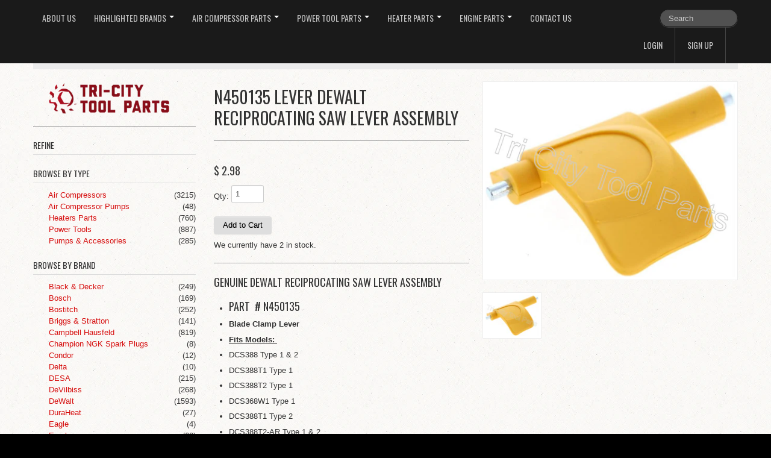

--- FILE ---
content_type: text/css
request_url: https://tricitytoolparts.com/cdn/shop/t/3/assets/theme-settings.css?v=32429214302567534811758679896
body_size: 1550
content:
@font-face{font-family:FontAwesome;src:url(//tricitytoolparts.com/cdn/shop/t/3/assets/fontawesome-webfont.eot?v=160483286210790580901408387977);src:url(//tricitytoolparts.com/cdn/shop/t/3/assets/fontawesome-webfont.eot?%23iefix&v=160483286210790580901408387977) format("eot"),url(//tricitytoolparts.com/cdn/shop/t/3/assets/fontawesome-webfont.woff?v=58374856282398737531408387977) format("woff"),url(//tricitytoolparts.com/cdn/shop/t/3/assets/fontawesome-webfont.ttf?v=83976151278505261101408387977) format("truetype"),url(//tricitytoolparts.com/cdn/shop/t/3/assets/fontawesome-webfont.svg%23FontAwesome?905) format("svg");font-weight:400;font-style:normal}body{padding-top:80px;font-family:Lucida Grande,Lucida Sans Unicode,Lucida Sans,Lucida,sans-serif;font-size:13px;line-height:140%;background:url(//tricitytoolparts.com/cdn/shop/t/3/assets/background_image.png?v=88738626392059593751408387974) repeat scroll #000;color:#333}iframe{margin-bottom:10px}textarea:focus,input[type=text]:focus,input[type=password]:focus,input[type=datetime]:focus,input[type=datetime-local]:focus,input[type=date]:focus,input[type=month]:focus,input[type=time]:focus,input[type=week]:focus,input[type=number]:focus,input[type=email]:focus,input[type=url]:focus,input[type=search]:focus,input[type=tel]:focus,input[type=color]:focus,.uneditable-input:focus{border-color:#d60d0d;box-shadow:none}h1,h2,h3,h4,h5,h6{font-family:Oswald;font-weight:400;text-transform:uppercase}h1.title{margin-top:.3em}h1{font-size:28px;line-height:125%}h2{font-size:24px;line-height:125%}h3{font-size:18px;line-height:125%}h4{font-size:16px;line-height:150%;margin-bottom:1em}a{color:#d60d0d;text-decoration:none}a:hover{color:#333;text-decoration:underline}hr,.form-actions{border-top-style:solid;border-top-color:#9e9e9e}.table th,.table td,.table tfoot{border-top:1px solid #9e9e9e}.alert{background-color:#eee;color:#999;border:none;font-style:italic}.page-header{border-bottom-style:solid;margin-bottom:20px;padding-bottom:15px}.softer,small{color:#666}.btn-primary{background-color:#dedede;color:#000;border-color:#dedede}.btn-primary:hover,.btn-primary:active,.btn-primary.active,.btn-primary.disabled,.btn-primary[disabled]{color:#000;background-color:#d60d0d}.label-info,.badge-info{background-color:#d60d0d}.logo{font-family:Oswald;font-weight:400;text-transform:uppercase;font-size:32px;color:;margin-top:0;line-height:150%}a.logo-body,a.logo-body:hover{color:#333;text-decoration:none}a.logo-header,a.logo-header:hover{color:#000;line-height:60px;text-decoration:none}a.logo-header,a.logo-header-image{margin-right:20px}.logo.below_header{text-align:center}.logo.below_header img{padding-top:15px;margin-left:auto;margin-right:auto}.brand{margin-top:0;color:!important}.nav,.currency-picker{font-family:Oswald;font-weight:400;text-transform:uppercase;font-size:14px}.navbar,.navbar .nav>li>a,.dropdown-menu a{color:#fff}.navbar .nav li.dropdown>.dropdown-toggle .caret,.navbar .nav li.dropdown.open>.dropdown-toggle .caret,.navbar .nav li.dropdown.active>.dropdown-toggle .caret,.navbar .nav li.dropdown.open.active>.dropdown-toggle .caret{border-bottom-color:#fff;border-top-color:#fff;margin-top:26px}.navbar,.navbar .nav>li>a:hover,.navbar .nav>li>a:focus,.dropdown-menu a:hover,.dropdown-menu a:focus{color:#d60d0d}.navbar .nav li.dropdown.open>.dropdown-toggle,.navbar .nav li.dropdown.active>.dropdown-toggle,.navbar .nav li.dropdown.open.active>.dropdown-toggle{background-color:#555;color:#000}.navbar .nav>li>.dropdown-menu:after{border-bottom-color:#555}.dropdown-menu{background-color:#555}.dropdown-menu a,.nav-collapse .nav>li>a,.nav-collapse .dropdown-menu a,.selected-currency a{color:#c2c2c2}.dropdown-submenu:hover>a .dropdown-menu li>a:hover,.dropdown-menu li>a:focus,.dropdown-submenu:hover>a,.dropdown-menu .active>a,.dropdown-menu .active>a:hover{background-image:none;background-color:#d60d0d;color:#888}.selected-currency a:hover{color:#888}.navbar .nav>.active>a,.navbar .nav>.active>a:hover,.navbar .nav>.active>a:focus{background-color:#555;box-shadow:none;color:#fff}.navbar,.navbar-fixed-top,.navbar-fixed-top .navbar-inner,.navbar .container{box-shadow:none;background-image:none;background-color:#1a1a1a;filter:none}.nav-collapse .navbar-form,.nav-collapse .navbar-search{border-bottom-color:#444;border-top-color:#444}.nav-collapse .nav>li>a,.nav-collapse .dropdown-menu a{font-weight:400}.nav-collapse .nav>li>a:hover{background-color:#c2c2c2}.dropdown-menu li>a:hover,.dropdown-menu li>a:focus,.dropdown-submenu:hover>a,.nav-collapse ul.dropdown-menu li a:hover{background:none;filter:none;background-color:#d60d0d}.account-nav li,.currency-picker{border-right:1px solid #444444}.navbar .btn-navbar{background-image:none;background-color:#444}.navbar .btn-navbar:hover{background-image:none;background-color:#555}.breadcrumb{border-radius:0;background-color:#ebebeb}.breadcrumb li,.breadcrumb li a{text-shadow:none;color:#666}.breadcrumb li a:hover{color:#888}.nav-pills>li>a{color:#333}.nav-pills>li>a:hover{color:#444;background-color:#dedede}.nav-pills>.active>a,.nav-pills>.active>a:hover,.blog-tags a.active{background-color:#dedede;color:#000}.blog-tags a.active{padding:2px 5px;-webkit-border-radius:2px;-moz-border-radius:2px;border-radius:3px}.label{padding:7px 7px 5px}.label,.badge{font-weight:400}.label-important,.badge-important{background-color:#dedede;color:#999}.thumbnail{background-color:#fff;box-shadow:none;border-radius:0;border-color:#eee;background-image:none}.thumbnail img{border:none;box-shadow:none;background:none}.thumbnail .caption p{line-height:135%}a.thumbnail:hover{border-color:#eee;-webkit-box-shadow:0 1px 3px rgba(0,0,0,.2);-moz-box-shadow:0 1px 3px rgba(0,0,0,.2);box-shadow:0 1px 3px #0003}.carousel-control{top:50%;width:30px;height:30px;border:none;background:none;border-radius:0;margin-top:-15px}.carousel-caption{background:#333;background:#333333bf}.carousel-caption h4,.carousel-caption p{color:#000}.carousel img{width:100%}#fancybox-loading,.fancybox-close,.fancybox-prev span,.fancybox-next span{background-image:url(//tricitytoolparts.com/cdn/shop/t/3/assets/fancybox_sprite.png?v=30059930562004970911408387977)}#fancybox-loading div{background:url(//tricitytoolparts.com/cdn/shop/t/3/assets/fancybox_loading.gif?v=46521309367622064361408387976) center center no-repeat}.fancybox-nav{background:transparent url(//tricitytoolparts.com/cdn/shop/t/3/assets/blank.gif?v=164826798765693215961408387975)}.credit-cards .cc{background:url(//tricitytoolparts.com/cdn/shop/t/3/assets/credit_cards.png?v=12976289023231586111408387976) no-repeat left top}.cc.amex{background-position:-66px}.cc.mastercard{background-position:-33px}.cc.discover{background-position:-165px}.cc.paypal{background-position:-231px}.cc.wu{background-position:-198px}.cc.cirrus{background-position:-99px}.cc.delta{background-position:-132px}.footer{margin-top:35px;background-color:#969696}.footer .container{padding:30px 0 0;border-top:1px solid #9e9e9e}.footer .column h3{margin-top:0;color:#333}.footer ul.tweet_list,.footer .tweet p{margin-left:0;color:#dedede}.footer .credits small,.footer .credits a{color:#dedede}.footer a{color:#444}.footer a:hover{color:#555}@media (max-width: 979px){.account-nav li,.currency-picker{border-right:none}.navbar .currency-picker{float:none;width:50%;padding-left:20px;line-height:100%;margin-bottom:20px}#current-currency,#currency-picker-toggle{padding-top:9px}#main.fixed-nav{padding-top:80px}.navbar .nav.account-nav{margin-right:0}.navbar .nav>li>a{padding:9px 15px;line-height:100%}.navbar .nav li.dropdown>.dropdown-toggle .caret,.navbar .nav li.dropdown.open>.dropdown-toggle .caret,.navbar .nav li.dropdown.active>.dropdown-toggle .caret,.navbar .nav li.dropdown.open.active>.dropdown-toggle .caret{margin-top:5px}.nav-collapse.in.collapse{max-height:270px;overflow:scroll}}@media (min-width: 768px) and (max-width: 979px){body{padding-top:0}.account-nav li{border-right:none}}@media (min-width: 768px){*{margin:0;padding:0}html,body{height:100%}#container-wrap{min-height:100%}#main{overflow:auto;padding-bottom:270px}.footer{position:relative;margin-top:-270px;height:270px;clear:both}body:before{content:"";height:100%;float:left;width:0;margin-top:-32767px}}@media (min-width: 481px) and (max-width: 767px){body{padding:0}.navbar-fixed-bottom p.navbar-text{line-height:18px;padding-left:10px;margin-bottom:10px}.nav-list{padding-left:0;padding-right:0}.left-margin,ul.tweet_list{margin-left:0}[class*=span].pull-right,.row-fluid [class*=span].pull-right,.footer .column .pull-right{float:none}.checkout-wrap,#note-wrap{text-align:center}.tab-side-pad{padding-left:20px;padding-right:20px}.credit-cards{margin-bottom:0}ul#shipping-rates{list-style:none;margin:0}}@media (max-width: 480px){body{padding-top:0}.credit-cards{margin-bottom:0}ul#shipping-rates{list-style:none;margin:0}.checkout-wrap,#note-wrap{text-align:center}.row-fluid .pull-right.checkout-wrap{float:none}}@media all and (-webkit-min-device-pixel-ratio : 1.5){.cc{background-image:url(//tricitytoolparts.com/cdn/shop/t/3/assets/credit_cards_2x.png?v=157190516182408570171408387976);background-size:264px 21px}}
/*# sourceMappingURL=/cdn/shop/t/3/assets/theme-settings.css.map?v=32429214302567534811758679896 */


--- FILE ---
content_type: application/javascript
request_url: https://koi-1azw3uu.sharpspring.com/koi?rf=&hn=tricitytoolparts.com&lg=en-US%40posix&sr=1280x720&cd=24&vr=2.4.1&se=1763424991845&ac=KOI-1Q91EC8&ts=1763424992&pt=NaN&pl=NaN&loc=https%3A%2F%2Ftricitytoolparts.com%2Fproducts%2Fn450135-lever-dewalt-reciprocating-saw-lever-assembly&tp=page&ti=N450135%20Lever%20DEWALT%20Reciprocating%20Saw%20Lever%20Assembly%20%E2%80%93%20Tri%20City%20Tool%20Parts%2C%20Inc.
body_size: -81
content:
window._ss.handleResponse({"isChatbotCapable":false,"trackingID":"202511|691bbae00c1a4273093e7e0b","type":"page"});
